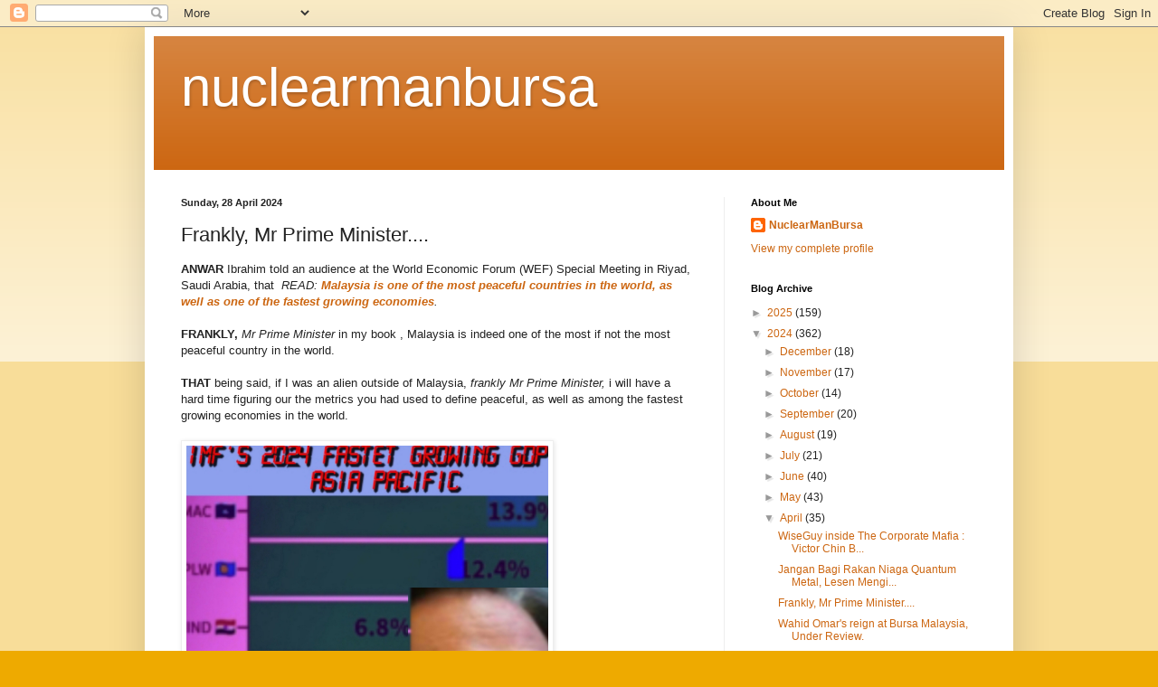

--- FILE ---
content_type: text/html; charset=utf-8
request_url: https://www.google.com/recaptcha/api2/aframe
body_size: 266
content:
<!DOCTYPE HTML><html><head><meta http-equiv="content-type" content="text/html; charset=UTF-8"></head><body><script nonce="OXec6o6W06p6FCqKSHcqxg">/** Anti-fraud and anti-abuse applications only. See google.com/recaptcha */ try{var clients={'sodar':'https://pagead2.googlesyndication.com/pagead/sodar?'};window.addEventListener("message",function(a){try{if(a.source===window.parent){var b=JSON.parse(a.data);var c=clients[b['id']];if(c){var d=document.createElement('img');d.src=c+b['params']+'&rc='+(localStorage.getItem("rc::a")?sessionStorage.getItem("rc::b"):"");window.document.body.appendChild(d);sessionStorage.setItem("rc::e",parseInt(sessionStorage.getItem("rc::e")||0)+1);localStorage.setItem("rc::h",'1762496362230');}}}catch(b){}});window.parent.postMessage("_grecaptcha_ready", "*");}catch(b){}</script></body></html>